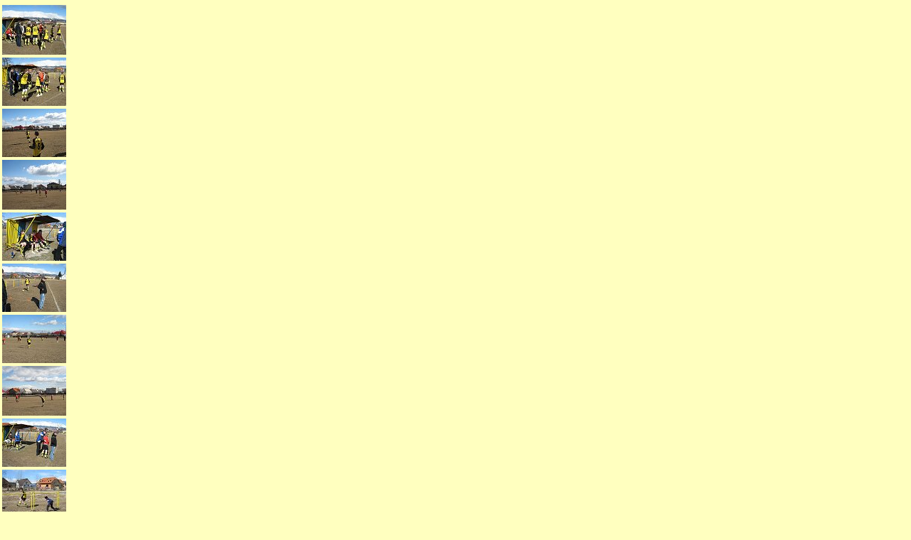

--- FILE ---
content_type: text/html
request_url: http://www.fampoprad.sk/foto/tepfam150308sz/list.htm
body_size: 2248
content:
<!DOCTYPE HTML PUBLIC "-//W3C//DTD HTML 4.01 Transitional//EN" "http://www.w3.org/TR/html4/loose.dtd">
<html><head>
<title></title>
<meta http-equiv="content-type" content="text/html; charset=utf-8">
<meta name="generator" content="Zoner Photo Studio 9">
<link rel="StyleSheet" href="album.css">
</head>
<body>
<table><tr>
<td align="center">
<a href="ipage00001.htm" target="image"><img src="tn00001.jpg" border="0" alt=""></a><br>

</td>
</tr><tr>
<td align="center">
<a href="ipage00002.htm" target="image"><img src="tn00002.jpg" border="0" alt=""></a><br>

</td>
</tr><tr>
<td align="center">
<a href="ipage00003.htm" target="image"><img src="tn00003.jpg" border="0" alt=""></a><br>

</td>
</tr><tr>
<td align="center">
<a href="ipage00004.htm" target="image"><img src="tn00004.jpg" border="0" alt=""></a><br>

</td>
</tr><tr>
<td align="center">
<a href="ipage00005.htm" target="image"><img src="tn00005.jpg" border="0" alt=""></a><br>

</td>
</tr><tr>
<td align="center">
<a href="ipage00006.htm" target="image"><img src="tn00006.jpg" border="0" alt=""></a><br>

</td>
</tr><tr>
<td align="center">
<a href="ipage00007.htm" target="image"><img src="tn00007.jpg" border="0" alt=""></a><br>

</td>
</tr><tr>
<td align="center">
<a href="ipage00008.htm" target="image"><img src="tn00008.jpg" border="0" alt=""></a><br>

</td>
</tr><tr>
<td align="center">
<a href="ipage00009.htm" target="image"><img src="tn00009.jpg" border="0" alt=""></a><br>

</td>
</tr><tr>
<td align="center">
<a href="ipage00010.htm" target="image"><img src="tn00010.jpg" border="0" alt=""></a><br>

</td>
</tr><tr>
<td align="center">
<a href="ipage00011.htm" target="image"><img src="tn00011.jpg" border="0" alt=""></a><br>

</td>
</tr><tr>
<td align="center">
<a href="ipage00012.htm" target="image"><img src="tn00012.jpg" border="0" alt=""></a><br>

</td>
</tr><tr>
<td align="center">
<a href="ipage00013.htm" target="image"><img src="tn00013.jpg" border="0" alt=""></a><br>

</td>
</tr><tr>
<td align="center">
<a href="ipage00014.htm" target="image"><img src="tn00014.jpg" border="0" alt=""></a><br>

</td>
</tr><tr>
<td align="center">
<a href="ipage00015.htm" target="image"><img src="tn00015.jpg" border="0" alt=""></a><br>

</td>
</tr></table>
</body>
</html>


--- FILE ---
content_type: text/css
request_url: http://www.fampoprad.sk/foto/tepfam150308sz/album.css
body_size: 325
content:
body {
  font-family: Tahoma, Helvetica, Arial, sans-serif;
  font-size: 12px;
  background-color: #FFFFBF;
  margin-left: auto;
  margin-right: auto;
  margin-top: 4px;
  margin-bottom: 0px;
  border: 0px;
  text-align: center;
}

td {
  font-family: Tahoma, Helvetica, Arial, sans-serif;
  font-size: 12px;
}